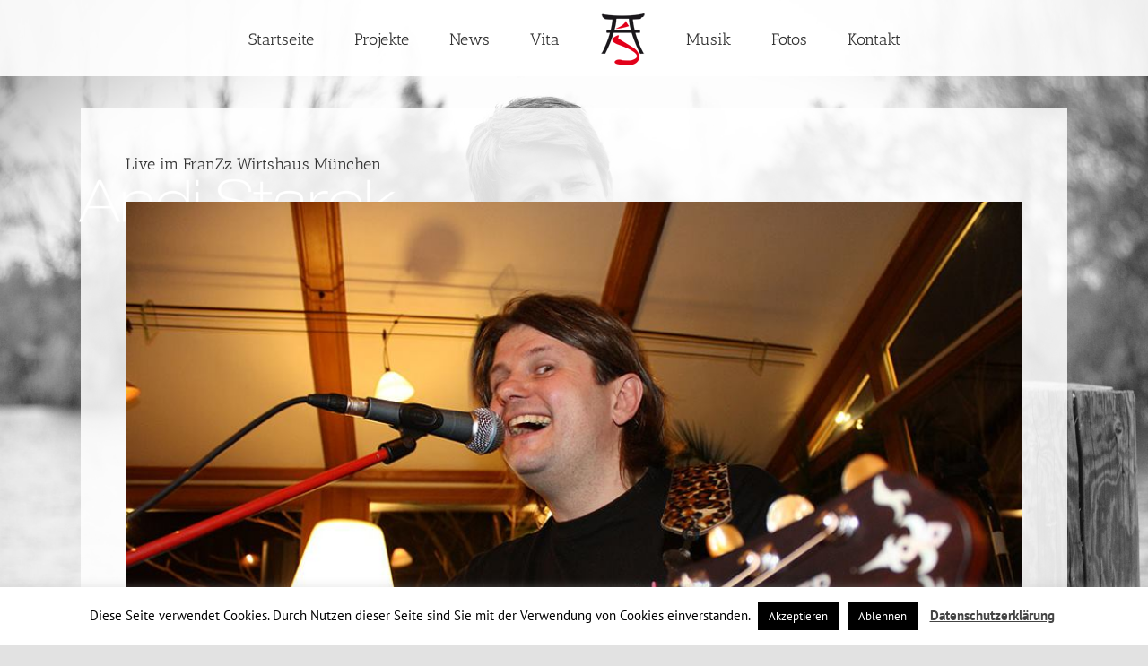

--- FILE ---
content_type: text/html; charset=UTF-8
request_url: https://www.starek.de/2014/04/01/live-im-franzz-wirtshaus-muenchen/
body_size: 13379
content:
<!DOCTYPE html>
<html class="avada-html-layout-wide avada-html-header-position-top avada-header-color-not-opaque" lang="de" prefix="og: http://ogp.me/ns# fb: http://ogp.me/ns/fb#">
<head>
	<meta http-equiv="X-UA-Compatible" content="IE=edge" />
	<meta http-equiv="Content-Type" content="text/html; charset=utf-8"/>
	<meta name="viewport" content="width=device-width, initial-scale=1" />
	<title>Live im FranZz Wirtshaus München &#8211; Starek</title>
<meta name='robots' content='max-image-preview:large' />
	<style>img:is([sizes="auto" i], [sizes^="auto," i]) { contain-intrinsic-size: 3000px 1500px }</style>
	<link rel="alternate" type="application/rss+xml" title="Starek &raquo; Feed" href="https://www.starek.de/feed/" />
<link rel="alternate" type="application/rss+xml" title="Starek &raquo; Kommentar-Feed" href="https://www.starek.de/comments/feed/" />
<link rel="alternate" type="text/calendar" title="Starek &raquo; iCal Feed" href="https://www.starek.de/termine/?ical=1" />
		
		
		
		
		
		<link rel="alternate" type="application/rss+xml" title="Starek &raquo; Live im FranZz Wirtshaus München-Kommentar-Feed" href="https://www.starek.de/2014/04/01/live-im-franzz-wirtshaus-muenchen/feed/" />

		<meta property="og:title" content="Live im FranZz Wirtshaus München"/>
		<meta property="og:type" content="article"/>
		<meta property="og:url" content="https://www.starek.de/2014/04/01/live-im-franzz-wirtshaus-muenchen/"/>
		<meta property="og:site_name" content="Starek"/>
		<meta property="og:description" content=""/>

									<meta property="og:image" content="https://www.starek.de/wp-content/uploads/2019/04/FranZz_060313-14.jpg"/>
							<script type="text/javascript">
/* <![CDATA[ */
window._wpemojiSettings = {"baseUrl":"https:\/\/s.w.org\/images\/core\/emoji\/16.0.1\/72x72\/","ext":".png","svgUrl":"https:\/\/s.w.org\/images\/core\/emoji\/16.0.1\/svg\/","svgExt":".svg","source":{"concatemoji":"https:\/\/www.starek.de\/wp-includes\/js\/wp-emoji-release.min.js?ver=6.8.3"}};
/*! This file is auto-generated */
!function(s,n){var o,i,e;function c(e){try{var t={supportTests:e,timestamp:(new Date).valueOf()};sessionStorage.setItem(o,JSON.stringify(t))}catch(e){}}function p(e,t,n){e.clearRect(0,0,e.canvas.width,e.canvas.height),e.fillText(t,0,0);var t=new Uint32Array(e.getImageData(0,0,e.canvas.width,e.canvas.height).data),a=(e.clearRect(0,0,e.canvas.width,e.canvas.height),e.fillText(n,0,0),new Uint32Array(e.getImageData(0,0,e.canvas.width,e.canvas.height).data));return t.every(function(e,t){return e===a[t]})}function u(e,t){e.clearRect(0,0,e.canvas.width,e.canvas.height),e.fillText(t,0,0);for(var n=e.getImageData(16,16,1,1),a=0;a<n.data.length;a++)if(0!==n.data[a])return!1;return!0}function f(e,t,n,a){switch(t){case"flag":return n(e,"\ud83c\udff3\ufe0f\u200d\u26a7\ufe0f","\ud83c\udff3\ufe0f\u200b\u26a7\ufe0f")?!1:!n(e,"\ud83c\udde8\ud83c\uddf6","\ud83c\udde8\u200b\ud83c\uddf6")&&!n(e,"\ud83c\udff4\udb40\udc67\udb40\udc62\udb40\udc65\udb40\udc6e\udb40\udc67\udb40\udc7f","\ud83c\udff4\u200b\udb40\udc67\u200b\udb40\udc62\u200b\udb40\udc65\u200b\udb40\udc6e\u200b\udb40\udc67\u200b\udb40\udc7f");case"emoji":return!a(e,"\ud83e\udedf")}return!1}function g(e,t,n,a){var r="undefined"!=typeof WorkerGlobalScope&&self instanceof WorkerGlobalScope?new OffscreenCanvas(300,150):s.createElement("canvas"),o=r.getContext("2d",{willReadFrequently:!0}),i=(o.textBaseline="top",o.font="600 32px Arial",{});return e.forEach(function(e){i[e]=t(o,e,n,a)}),i}function t(e){var t=s.createElement("script");t.src=e,t.defer=!0,s.head.appendChild(t)}"undefined"!=typeof Promise&&(o="wpEmojiSettingsSupports",i=["flag","emoji"],n.supports={everything:!0,everythingExceptFlag:!0},e=new Promise(function(e){s.addEventListener("DOMContentLoaded",e,{once:!0})}),new Promise(function(t){var n=function(){try{var e=JSON.parse(sessionStorage.getItem(o));if("object"==typeof e&&"number"==typeof e.timestamp&&(new Date).valueOf()<e.timestamp+604800&&"object"==typeof e.supportTests)return e.supportTests}catch(e){}return null}();if(!n){if("undefined"!=typeof Worker&&"undefined"!=typeof OffscreenCanvas&&"undefined"!=typeof URL&&URL.createObjectURL&&"undefined"!=typeof Blob)try{var e="postMessage("+g.toString()+"("+[JSON.stringify(i),f.toString(),p.toString(),u.toString()].join(",")+"));",a=new Blob([e],{type:"text/javascript"}),r=new Worker(URL.createObjectURL(a),{name:"wpTestEmojiSupports"});return void(r.onmessage=function(e){c(n=e.data),r.terminate(),t(n)})}catch(e){}c(n=g(i,f,p,u))}t(n)}).then(function(e){for(var t in e)n.supports[t]=e[t],n.supports.everything=n.supports.everything&&n.supports[t],"flag"!==t&&(n.supports.everythingExceptFlag=n.supports.everythingExceptFlag&&n.supports[t]);n.supports.everythingExceptFlag=n.supports.everythingExceptFlag&&!n.supports.flag,n.DOMReady=!1,n.readyCallback=function(){n.DOMReady=!0}}).then(function(){return e}).then(function(){var e;n.supports.everything||(n.readyCallback(),(e=n.source||{}).concatemoji?t(e.concatemoji):e.wpemoji&&e.twemoji&&(t(e.twemoji),t(e.wpemoji)))}))}((window,document),window._wpemojiSettings);
/* ]]> */
</script>
<style id='wp-emoji-styles-inline-css' type='text/css'>

	img.wp-smiley, img.emoji {
		display: inline !important;
		border: none !important;
		box-shadow: none !important;
		height: 1em !important;
		width: 1em !important;
		margin: 0 0.07em !important;
		vertical-align: -0.1em !important;
		background: none !important;
		padding: 0 !important;
	}
</style>
<style id='classic-theme-styles-inline-css' type='text/css'>
/*! This file is auto-generated */
.wp-block-button__link{color:#fff;background-color:#32373c;border-radius:9999px;box-shadow:none;text-decoration:none;padding:calc(.667em + 2px) calc(1.333em + 2px);font-size:1.125em}.wp-block-file__button{background:#32373c;color:#fff;text-decoration:none}
</style>
<style id='global-styles-inline-css' type='text/css'>
:root{--wp--preset--aspect-ratio--square: 1;--wp--preset--aspect-ratio--4-3: 4/3;--wp--preset--aspect-ratio--3-4: 3/4;--wp--preset--aspect-ratio--3-2: 3/2;--wp--preset--aspect-ratio--2-3: 2/3;--wp--preset--aspect-ratio--16-9: 16/9;--wp--preset--aspect-ratio--9-16: 9/16;--wp--preset--color--black: #000000;--wp--preset--color--cyan-bluish-gray: #abb8c3;--wp--preset--color--white: #ffffff;--wp--preset--color--pale-pink: #f78da7;--wp--preset--color--vivid-red: #cf2e2e;--wp--preset--color--luminous-vivid-orange: #ff6900;--wp--preset--color--luminous-vivid-amber: #fcb900;--wp--preset--color--light-green-cyan: #7bdcb5;--wp--preset--color--vivid-green-cyan: #00d084;--wp--preset--color--pale-cyan-blue: #8ed1fc;--wp--preset--color--vivid-cyan-blue: #0693e3;--wp--preset--color--vivid-purple: #9b51e0;--wp--preset--gradient--vivid-cyan-blue-to-vivid-purple: linear-gradient(135deg,rgba(6,147,227,1) 0%,rgb(155,81,224) 100%);--wp--preset--gradient--light-green-cyan-to-vivid-green-cyan: linear-gradient(135deg,rgb(122,220,180) 0%,rgb(0,208,130) 100%);--wp--preset--gradient--luminous-vivid-amber-to-luminous-vivid-orange: linear-gradient(135deg,rgba(252,185,0,1) 0%,rgba(255,105,0,1) 100%);--wp--preset--gradient--luminous-vivid-orange-to-vivid-red: linear-gradient(135deg,rgba(255,105,0,1) 0%,rgb(207,46,46) 100%);--wp--preset--gradient--very-light-gray-to-cyan-bluish-gray: linear-gradient(135deg,rgb(238,238,238) 0%,rgb(169,184,195) 100%);--wp--preset--gradient--cool-to-warm-spectrum: linear-gradient(135deg,rgb(74,234,220) 0%,rgb(151,120,209) 20%,rgb(207,42,186) 40%,rgb(238,44,130) 60%,rgb(251,105,98) 80%,rgb(254,248,76) 100%);--wp--preset--gradient--blush-light-purple: linear-gradient(135deg,rgb(255,206,236) 0%,rgb(152,150,240) 100%);--wp--preset--gradient--blush-bordeaux: linear-gradient(135deg,rgb(254,205,165) 0%,rgb(254,45,45) 50%,rgb(107,0,62) 100%);--wp--preset--gradient--luminous-dusk: linear-gradient(135deg,rgb(255,203,112) 0%,rgb(199,81,192) 50%,rgb(65,88,208) 100%);--wp--preset--gradient--pale-ocean: linear-gradient(135deg,rgb(255,245,203) 0%,rgb(182,227,212) 50%,rgb(51,167,181) 100%);--wp--preset--gradient--electric-grass: linear-gradient(135deg,rgb(202,248,128) 0%,rgb(113,206,126) 100%);--wp--preset--gradient--midnight: linear-gradient(135deg,rgb(2,3,129) 0%,rgb(40,116,252) 100%);--wp--preset--font-size--small: 12.75px;--wp--preset--font-size--medium: 20px;--wp--preset--font-size--large: 25.5px;--wp--preset--font-size--x-large: 42px;--wp--preset--font-size--normal: 17px;--wp--preset--font-size--xlarge: 34px;--wp--preset--font-size--huge: 51px;--wp--preset--spacing--20: 0.44rem;--wp--preset--spacing--30: 0.67rem;--wp--preset--spacing--40: 1rem;--wp--preset--spacing--50: 1.5rem;--wp--preset--spacing--60: 2.25rem;--wp--preset--spacing--70: 3.38rem;--wp--preset--spacing--80: 5.06rem;--wp--preset--shadow--natural: 6px 6px 9px rgba(0, 0, 0, 0.2);--wp--preset--shadow--deep: 12px 12px 50px rgba(0, 0, 0, 0.4);--wp--preset--shadow--sharp: 6px 6px 0px rgba(0, 0, 0, 0.2);--wp--preset--shadow--outlined: 6px 6px 0px -3px rgba(255, 255, 255, 1), 6px 6px rgba(0, 0, 0, 1);--wp--preset--shadow--crisp: 6px 6px 0px rgba(0, 0, 0, 1);}:where(.is-layout-flex){gap: 0.5em;}:where(.is-layout-grid){gap: 0.5em;}body .is-layout-flex{display: flex;}.is-layout-flex{flex-wrap: wrap;align-items: center;}.is-layout-flex > :is(*, div){margin: 0;}body .is-layout-grid{display: grid;}.is-layout-grid > :is(*, div){margin: 0;}:where(.wp-block-columns.is-layout-flex){gap: 2em;}:where(.wp-block-columns.is-layout-grid){gap: 2em;}:where(.wp-block-post-template.is-layout-flex){gap: 1.25em;}:where(.wp-block-post-template.is-layout-grid){gap: 1.25em;}.has-black-color{color: var(--wp--preset--color--black) !important;}.has-cyan-bluish-gray-color{color: var(--wp--preset--color--cyan-bluish-gray) !important;}.has-white-color{color: var(--wp--preset--color--white) !important;}.has-pale-pink-color{color: var(--wp--preset--color--pale-pink) !important;}.has-vivid-red-color{color: var(--wp--preset--color--vivid-red) !important;}.has-luminous-vivid-orange-color{color: var(--wp--preset--color--luminous-vivid-orange) !important;}.has-luminous-vivid-amber-color{color: var(--wp--preset--color--luminous-vivid-amber) !important;}.has-light-green-cyan-color{color: var(--wp--preset--color--light-green-cyan) !important;}.has-vivid-green-cyan-color{color: var(--wp--preset--color--vivid-green-cyan) !important;}.has-pale-cyan-blue-color{color: var(--wp--preset--color--pale-cyan-blue) !important;}.has-vivid-cyan-blue-color{color: var(--wp--preset--color--vivid-cyan-blue) !important;}.has-vivid-purple-color{color: var(--wp--preset--color--vivid-purple) !important;}.has-black-background-color{background-color: var(--wp--preset--color--black) !important;}.has-cyan-bluish-gray-background-color{background-color: var(--wp--preset--color--cyan-bluish-gray) !important;}.has-white-background-color{background-color: var(--wp--preset--color--white) !important;}.has-pale-pink-background-color{background-color: var(--wp--preset--color--pale-pink) !important;}.has-vivid-red-background-color{background-color: var(--wp--preset--color--vivid-red) !important;}.has-luminous-vivid-orange-background-color{background-color: var(--wp--preset--color--luminous-vivid-orange) !important;}.has-luminous-vivid-amber-background-color{background-color: var(--wp--preset--color--luminous-vivid-amber) !important;}.has-light-green-cyan-background-color{background-color: var(--wp--preset--color--light-green-cyan) !important;}.has-vivid-green-cyan-background-color{background-color: var(--wp--preset--color--vivid-green-cyan) !important;}.has-pale-cyan-blue-background-color{background-color: var(--wp--preset--color--pale-cyan-blue) !important;}.has-vivid-cyan-blue-background-color{background-color: var(--wp--preset--color--vivid-cyan-blue) !important;}.has-vivid-purple-background-color{background-color: var(--wp--preset--color--vivid-purple) !important;}.has-black-border-color{border-color: var(--wp--preset--color--black) !important;}.has-cyan-bluish-gray-border-color{border-color: var(--wp--preset--color--cyan-bluish-gray) !important;}.has-white-border-color{border-color: var(--wp--preset--color--white) !important;}.has-pale-pink-border-color{border-color: var(--wp--preset--color--pale-pink) !important;}.has-vivid-red-border-color{border-color: var(--wp--preset--color--vivid-red) !important;}.has-luminous-vivid-orange-border-color{border-color: var(--wp--preset--color--luminous-vivid-orange) !important;}.has-luminous-vivid-amber-border-color{border-color: var(--wp--preset--color--luminous-vivid-amber) !important;}.has-light-green-cyan-border-color{border-color: var(--wp--preset--color--light-green-cyan) !important;}.has-vivid-green-cyan-border-color{border-color: var(--wp--preset--color--vivid-green-cyan) !important;}.has-pale-cyan-blue-border-color{border-color: var(--wp--preset--color--pale-cyan-blue) !important;}.has-vivid-cyan-blue-border-color{border-color: var(--wp--preset--color--vivid-cyan-blue) !important;}.has-vivid-purple-border-color{border-color: var(--wp--preset--color--vivid-purple) !important;}.has-vivid-cyan-blue-to-vivid-purple-gradient-background{background: var(--wp--preset--gradient--vivid-cyan-blue-to-vivid-purple) !important;}.has-light-green-cyan-to-vivid-green-cyan-gradient-background{background: var(--wp--preset--gradient--light-green-cyan-to-vivid-green-cyan) !important;}.has-luminous-vivid-amber-to-luminous-vivid-orange-gradient-background{background: var(--wp--preset--gradient--luminous-vivid-amber-to-luminous-vivid-orange) !important;}.has-luminous-vivid-orange-to-vivid-red-gradient-background{background: var(--wp--preset--gradient--luminous-vivid-orange-to-vivid-red) !important;}.has-very-light-gray-to-cyan-bluish-gray-gradient-background{background: var(--wp--preset--gradient--very-light-gray-to-cyan-bluish-gray) !important;}.has-cool-to-warm-spectrum-gradient-background{background: var(--wp--preset--gradient--cool-to-warm-spectrum) !important;}.has-blush-light-purple-gradient-background{background: var(--wp--preset--gradient--blush-light-purple) !important;}.has-blush-bordeaux-gradient-background{background: var(--wp--preset--gradient--blush-bordeaux) !important;}.has-luminous-dusk-gradient-background{background: var(--wp--preset--gradient--luminous-dusk) !important;}.has-pale-ocean-gradient-background{background: var(--wp--preset--gradient--pale-ocean) !important;}.has-electric-grass-gradient-background{background: var(--wp--preset--gradient--electric-grass) !important;}.has-midnight-gradient-background{background: var(--wp--preset--gradient--midnight) !important;}.has-small-font-size{font-size: var(--wp--preset--font-size--small) !important;}.has-medium-font-size{font-size: var(--wp--preset--font-size--medium) !important;}.has-large-font-size{font-size: var(--wp--preset--font-size--large) !important;}.has-x-large-font-size{font-size: var(--wp--preset--font-size--x-large) !important;}
:where(.wp-block-post-template.is-layout-flex){gap: 1.25em;}:where(.wp-block-post-template.is-layout-grid){gap: 1.25em;}
:where(.wp-block-columns.is-layout-flex){gap: 2em;}:where(.wp-block-columns.is-layout-grid){gap: 2em;}
:root :where(.wp-block-pullquote){font-size: 1.5em;line-height: 1.6;}
</style>
<link rel='stylesheet' id='cookie-law-info-css' href='https://www.starek.de/wp-content/plugins/cookie-law-info/legacy/public/css/cookie-law-info-public.css?ver=3.3.3' type='text/css' media='all' />
<link rel='stylesheet' id='cookie-law-info-gdpr-css' href='https://www.starek.de/wp-content/plugins/cookie-law-info/legacy/public/css/cookie-law-info-gdpr.css?ver=3.3.3' type='text/css' media='all' />
<link rel='stylesheet' id='fusion-dynamic-css-css' href='https://www.starek.de/wp-content/uploads/fusion-styles/dfad0eb0c473b8ca9640446577c56d41.min.css?ver=3.4.1' type='text/css' media='all' />
<script type="text/javascript" src="https://www.starek.de/wp-includes/js/jquery/jquery.min.js?ver=3.7.1" id="jquery-core-js"></script>
<script type="text/javascript" src="https://www.starek.de/wp-includes/js/jquery/jquery-migrate.min.js?ver=3.4.1" id="jquery-migrate-js"></script>
<script type="text/javascript" id="cookie-law-info-js-extra">
/* <![CDATA[ */
var Cli_Data = {"nn_cookie_ids":[],"cookielist":[],"non_necessary_cookies":[],"ccpaEnabled":"","ccpaRegionBased":"","ccpaBarEnabled":"","strictlyEnabled":["necessary","obligatoire"],"ccpaType":"gdpr","js_blocking":"","custom_integration":"","triggerDomRefresh":"","secure_cookies":""};
var cli_cookiebar_settings = {"animate_speed_hide":"500","animate_speed_show":"500","background":"#FFF","border":"#b1a6a6c2","border_on":"","button_1_button_colour":"#000","button_1_button_hover":"#000000","button_1_link_colour":"#fff","button_1_as_button":"1","button_1_new_win":"","button_2_button_colour":"#333","button_2_button_hover":"#292929","button_2_link_colour":"#444","button_2_as_button":"","button_2_hidebar":"","button_3_button_colour":"#000","button_3_button_hover":"#000000","button_3_link_colour":"#fff","button_3_as_button":"1","button_3_new_win":"","button_4_button_colour":"#000","button_4_button_hover":"#000000","button_4_link_colour":"#fff","button_4_as_button":"1","button_7_button_colour":"#61a229","button_7_button_hover":"#4e8221","button_7_link_colour":"#fff","button_7_as_button":"1","button_7_new_win":"","font_family":"inherit","header_fix":"1","notify_animate_hide":"1","notify_animate_show":"","notify_div_id":"#cookie-law-info-bar","notify_position_horizontal":"right","notify_position_vertical":"bottom","scroll_close":"","scroll_close_reload":"","accept_close_reload":"","reject_close_reload":"","showagain_tab":"1","showagain_background":"#fff","showagain_border":"#000","showagain_div_id":"#cookie-law-info-again","showagain_x_position":"100px","text":"#000","show_once_yn":"","show_once":"10000","logging_on":"","as_popup":"","popup_overlay":"1","bar_heading_text":"","cookie_bar_as":"banner","popup_showagain_position":"bottom-right","widget_position":"left"};
var log_object = {"ajax_url":"https:\/\/www.starek.de\/wp-admin\/admin-ajax.php"};
/* ]]> */
</script>
<script type="text/javascript" src="https://www.starek.de/wp-content/plugins/cookie-law-info/legacy/public/js/cookie-law-info-public.js?ver=3.3.3" id="cookie-law-info-js"></script>
<link rel="https://api.w.org/" href="https://www.starek.de/wp-json/" /><link rel="alternate" title="JSON" type="application/json" href="https://www.starek.de/wp-json/wp/v2/posts/505" /><link rel="EditURI" type="application/rsd+xml" title="RSD" href="https://www.starek.de/xmlrpc.php?rsd" />
<meta name="generator" content="WordPress 6.8.3" />
<link rel="canonical" href="https://www.starek.de/2014/04/01/live-im-franzz-wirtshaus-muenchen/" />
<link rel='shortlink' href='https://www.starek.de/?p=505' />
<link rel="alternate" title="oEmbed (JSON)" type="application/json+oembed" href="https://www.starek.de/wp-json/oembed/1.0/embed?url=https%3A%2F%2Fwww.starek.de%2F2014%2F04%2F01%2Flive-im-franzz-wirtshaus-muenchen%2F" />
<link rel="alternate" title="oEmbed (XML)" type="text/xml+oembed" href="https://www.starek.de/wp-json/oembed/1.0/embed?url=https%3A%2F%2Fwww.starek.de%2F2014%2F04%2F01%2Flive-im-franzz-wirtshaus-muenchen%2F&#038;format=xml" />
<meta name="tec-api-version" content="v1"><meta name="tec-api-origin" content="https://www.starek.de"><link rel="alternate" href="https://www.starek.de/wp-json/tribe/events/v1/" /><!-- Analytics by WP Statistics - https://wp-statistics.com -->
<style type="text/css" id="css-fb-visibility">@media screen and (max-width: 640px){.fusion-no-small-visibility{display:none !important;}body:not(.fusion-builder-ui-wireframe) .sm-text-align-center{text-align:center !important;}body:not(.fusion-builder-ui-wireframe) .sm-text-align-left{text-align:left !important;}body:not(.fusion-builder-ui-wireframe) .sm-text-align-right{text-align:right !important;}body:not(.fusion-builder-ui-wireframe) .sm-flex-align-center{justify-content:center !important;}body:not(.fusion-builder-ui-wireframe) .sm-flex-align-flex-start{justify-content:flex-start !important;}body:not(.fusion-builder-ui-wireframe) .sm-flex-align-flex-end{justify-content:flex-end !important;}body:not(.fusion-builder-ui-wireframe) .sm-mx-auto{margin-left:auto !important;margin-right:auto !important;}body:not(.fusion-builder-ui-wireframe) .sm-ml-auto{margin-left:auto !important;}body:not(.fusion-builder-ui-wireframe) .sm-mr-auto{margin-right:auto !important;}body:not(.fusion-builder-ui-wireframe) .fusion-absolute-position-small{position:absolute;top:auto;width:100%;}}@media screen and (min-width: 641px) and (max-width: 1024px){.fusion-no-medium-visibility{display:none !important;}body:not(.fusion-builder-ui-wireframe) .md-text-align-center{text-align:center !important;}body:not(.fusion-builder-ui-wireframe) .md-text-align-left{text-align:left !important;}body:not(.fusion-builder-ui-wireframe) .md-text-align-right{text-align:right !important;}body:not(.fusion-builder-ui-wireframe) .md-flex-align-center{justify-content:center !important;}body:not(.fusion-builder-ui-wireframe) .md-flex-align-flex-start{justify-content:flex-start !important;}body:not(.fusion-builder-ui-wireframe) .md-flex-align-flex-end{justify-content:flex-end !important;}body:not(.fusion-builder-ui-wireframe) .md-mx-auto{margin-left:auto !important;margin-right:auto !important;}body:not(.fusion-builder-ui-wireframe) .md-ml-auto{margin-left:auto !important;}body:not(.fusion-builder-ui-wireframe) .md-mr-auto{margin-right:auto !important;}body:not(.fusion-builder-ui-wireframe) .fusion-absolute-position-medium{position:absolute;top:auto;width:100%;}}@media screen and (min-width: 1025px){.fusion-no-large-visibility{display:none !important;}body:not(.fusion-builder-ui-wireframe) .lg-text-align-center{text-align:center !important;}body:not(.fusion-builder-ui-wireframe) .lg-text-align-left{text-align:left !important;}body:not(.fusion-builder-ui-wireframe) .lg-text-align-right{text-align:right !important;}body:not(.fusion-builder-ui-wireframe) .lg-flex-align-center{justify-content:center !important;}body:not(.fusion-builder-ui-wireframe) .lg-flex-align-flex-start{justify-content:flex-start !important;}body:not(.fusion-builder-ui-wireframe) .lg-flex-align-flex-end{justify-content:flex-end !important;}body:not(.fusion-builder-ui-wireframe) .lg-mx-auto{margin-left:auto !important;margin-right:auto !important;}body:not(.fusion-builder-ui-wireframe) .lg-ml-auto{margin-left:auto !important;}body:not(.fusion-builder-ui-wireframe) .lg-mr-auto{margin-right:auto !important;}body:not(.fusion-builder-ui-wireframe) .fusion-absolute-position-large{position:absolute;top:auto;width:100%;}}</style><style type="text/css">.recentcomments a{display:inline !important;padding:0 !important;margin:0 !important;}</style>		<style type="text/css" id="wp-custom-css">
			@media (max-width:640px){
body {
background-image: url("https://www.starek.de/wp-content/uploads/2019/01/Background-Andi-Starek-2019.jpg");
background-position: center top;
background-size: 1000px auto !important;
background-repeat: no-repeat;
background-attachment: fixed; }
}



body {
background-image: url("https://www.starek.de/wp-content/uploads/2019/01/Background-Andi-Starek-2019.jpg");
background-position: center top;
background-size: cover;
background-repeat: no-repeat;
background-attachment: fixed; }		</style>
				<script type="text/javascript">
			var doc = document.documentElement;
			doc.setAttribute( 'data-useragent', navigator.userAgent );
		</script>
		
	</head>

<body class="wp-singular post-template-default single single-post postid-505 single-format-standard wp-theme-Avada tribe-no-js fusion-image-hovers fusion-pagination-sizing fusion-button_type-flat fusion-button_span-no fusion-button_gradient-linear avada-image-rollover-circle-no avada-image-rollover-no fusion-body ltr fusion-sticky-header no-tablet-sticky-header no-mobile-sticky-header no-mobile-slidingbar no-mobile-totop avada-has-rev-slider-styles fusion-disable-outline fusion-sub-menu-fade mobile-logo-pos-left layout-wide-mode avada-has-boxed-modal-shadow-none layout-scroll-offset-full avada-has-zero-margin-offset-top fusion-top-header menu-text-align-center mobile-menu-design-classic fusion-show-pagination-text fusion-header-layout-v7 avada-responsive avada-footer-fx-none avada-menu-highlight-style-bar fusion-search-form-classic fusion-main-menu-search-overlay fusion-avatar-square avada-dropdown-styles avada-blog-layout-masonry avada-blog-archive-layout-masonry avada-ec-not-100-width avada-ec-meta-layout-sidebar avada-header-shadow-no avada-menu-icon-position-left avada-has-megamenu-shadow avada-has-mainmenu-dropdown-divider avada-has-header-100-width avada-has-mobile-menu-search avada-has-breadcrumb-mobile-hidden avada-has-titlebar-hide avada-content-bg-not-opaque avada-has-pagination-padding avada-flyout-menu-direction-fade avada-ec-views-v2" >
		<a class="skip-link screen-reader-text" href="#content">Skip to content</a>

	<div id="boxed-wrapper">
		<div class="fusion-sides-frame"></div>
		<div id="wrapper" class="fusion-wrapper">
			<div id="home" style="position:relative;top:-1px;"></div>
			
				
			<header class="fusion-header-wrapper">
				<div class="fusion-header-v7 fusion-logo-alignment fusion-logo-left fusion-sticky-menu- fusion-sticky-logo- fusion-mobile-logo-  fusion-mobile-menu-design-classic">
					<div class="fusion-header-sticky-height"></div>
<div class="fusion-header" >
	<div class="fusion-row fusion-middle-logo-menu">
				<nav class="fusion-main-menu fusion-main-menu-sticky" aria-label="Main Menu"><div class="fusion-overlay-search">		<form role="search" class="searchform fusion-search-form  fusion-search-form-classic" method="get" action="https://www.starek.de/">
			<div class="fusion-search-form-content">

				
				<div class="fusion-search-field search-field">
					<label><span class="screen-reader-text">Search for:</span>
													<input type="search" value="" name="s" class="s" placeholder="Search..." required aria-required="true" aria-label="Search..."/>
											</label>
				</div>
				<div class="fusion-search-button search-button">
					<input type="submit" class="fusion-search-submit searchsubmit" aria-label="Search" value="&#xf002;" />
									</div>

				
			</div>


			
		</form>
		<div class="fusion-search-spacer"></div><a href="#" role="button" aria-label="Close Search" class="fusion-close-search"></a></div><ul id="menu-hauptmenue" class="fusion-menu fusion-middle-logo-ul"><li  id="menu-item-13"  class="menu-item menu-item-type-custom menu-item-object-custom menu-item-home menu-item-13"  data-item-id="13"><a  href="https://www.starek.de/" class="fusion-top-level-link fusion-bar-highlight"><span class="menu-text">Startseite</span></a></li><li  id="menu-item-37"  class="menu-item menu-item-type-post_type menu-item-object-page menu-item-37"  data-item-id="37"><a  href="https://www.starek.de/projekte/" class="fusion-top-level-link fusion-bar-highlight"><span class="menu-text">Projekte</span></a></li><li  id="menu-item-38"  class="menu-item menu-item-type-post_type menu-item-object-page current_page_parent menu-item-38"  data-item-id="38"><a  href="https://www.starek.de/news/" class="fusion-top-level-link fusion-bar-highlight"><span class="menu-text">News</span></a></li><li  id="menu-item-39"  class="menu-item menu-item-type-post_type menu-item-object-page menu-item-39"  data-item-id="39"><a  href="https://www.starek.de/ueber-mich/" class="fusion-top-level-link fusion-bar-highlight"><span class="menu-text">Vita</span></a></li>	<li class="fusion-middle-logo-menu-logo fusion-logo" data-margin-top="11px" data-margin-bottom="11px" data-margin-left="0px" data-margin-right="0px">
			<a class="fusion-logo-link"  href="https://www.starek.de/" >

						<!-- standard logo -->
			<img src="https://www.starek.de/wp-content/uploads/2018/12/Andi-Starek-Logo-60.png" srcset="https://www.starek.de/wp-content/uploads/2018/12/Andi-Starek-Logo-60.png 1x" width="51" height="60" alt="Starek Logo" data-retina_logo_url="" class="fusion-standard-logo" />

			
					</a>
		</li><li  id="menu-item-50"  class="menu-item menu-item-type-post_type menu-item-object-page menu-item-50"  data-item-id="50"><a  href="https://www.starek.de/musik/" class="fusion-top-level-link fusion-bar-highlight"><span class="menu-text">Musik</span></a></li><li  id="menu-item-51"  class="menu-item menu-item-type-post_type menu-item-object-page menu-item-51"  data-item-id="51"><a  href="https://www.starek.de/fotos/" class="fusion-top-level-link fusion-bar-highlight"><span class="menu-text">Fotos</span></a></li><li  id="menu-item-54"  class="menu-item menu-item-type-post_type menu-item-object-page menu-item-54"  data-item-id="54"><a  href="https://www.starek.de/kontakt/" class="fusion-top-level-link fusion-bar-highlight"><span class="menu-text">Kontakt</span></a></li></ul></nav>
<nav class="fusion-mobile-nav-holder fusion-mobile-menu-text-align-left" aria-label="Main Menu Mobile"></nav>

		
<div class="fusion-clearfix"></div>
<div class="fusion-mobile-menu-search">
			<form role="search" class="searchform fusion-search-form  fusion-search-form-classic" method="get" action="https://www.starek.de/">
			<div class="fusion-search-form-content">

				
				<div class="fusion-search-field search-field">
					<label><span class="screen-reader-text">Search for:</span>
													<input type="search" value="" name="s" class="s" placeholder="Search..." required aria-required="true" aria-label="Search..."/>
											</label>
				</div>
				<div class="fusion-search-button search-button">
					<input type="submit" class="fusion-search-submit searchsubmit" aria-label="Search" value="&#xf002;" />
									</div>

				
			</div>


			
		</form>
		</div>
			</div>
</div>
				</div>
				<div class="fusion-clearfix"></div>
			</header>
							
						<div id="sliders-container" class="fusion-slider-visibility">
					</div>
				
				
			
			
						<main id="main" class="clearfix ">
				<div class="fusion-row" style="">

<section id="content" style="width: 100%;">
	
					<article id="post-505" class="post post-505 type-post status-publish format-standard has-post-thumbnail hentry category-allgemein">
																		<h1 class="entry-title fusion-post-title">Live im FranZz Wirtshaus München</h1>							
														<div class="fusion-flexslider flexslider fusion-flexslider-loading post-slideshow fusion-post-slideshow">
				<ul class="slides">
																<li>
																																<a href="https://www.starek.de/wp-content/uploads/2019/04/FranZz_060313-14.jpg" data-rel="iLightbox[gallery505]" title="" data-title="FranZz_060313-14" data-caption="" aria-label="FranZz_060313-14">
										<span class="screen-reader-text">View Larger Image</span>
										<img width="960" height="639" src="https://www.starek.de/wp-content/uploads/2019/04/FranZz_060313-14.jpg" class="attachment-full size-full wp-post-image" alt="" decoding="async" fetchpriority="high" srcset="https://www.starek.de/wp-content/uploads/2019/04/FranZz_060313-14-200x133.jpg 200w, https://www.starek.de/wp-content/uploads/2019/04/FranZz_060313-14-400x266.jpg 400w, https://www.starek.de/wp-content/uploads/2019/04/FranZz_060313-14-600x399.jpg 600w, https://www.starek.de/wp-content/uploads/2019/04/FranZz_060313-14-800x533.jpg 800w, https://www.starek.de/wp-content/uploads/2019/04/FranZz_060313-14.jpg 960w" sizes="(max-width: 800px) 100vw, 960px" />									</a>
																					</li>

																			</ul>
			</div>
						
						<div class="post-content">
				
		<style type="text/css">
			#gallery-1 {
				margin: auto;
			}
			#gallery-1 .gallery-item {
				float: left;
				margin-top: 10px;
				text-align: center;
				width: 25%;
			}
			#gallery-1 img {
				border: 2px solid #cfcfcf;
			}
			#gallery-1 .gallery-caption {
				margin-left: 0;
			}
			/* see gallery_shortcode() in wp-includes/media.php */
		</style>
		<div id='gallery-1' class='gallery galleryid-505 gallery-columns-4 gallery-size-medium'><dl class='gallery-item'>
			<dt class='gallery-icon landscape'>
				<a data-rel="iLightbox[postimages]" data-title="FranZz_060313-3" data-caption="" href='https://www.starek.de/wp-content/uploads/2019/04/FranZz_060313-3.jpg'><img decoding="async" width="300" height="200" src="https://www.starek.de/wp-content/uploads/2019/04/FranZz_060313-3-300x200.jpg" class="attachment-medium size-medium" alt="" srcset="https://www.starek.de/wp-content/uploads/2019/04/FranZz_060313-3-200x133.jpg 200w, https://www.starek.de/wp-content/uploads/2019/04/FranZz_060313-3-300x200.jpg 300w, https://www.starek.de/wp-content/uploads/2019/04/FranZz_060313-3-400x266.jpg 400w, https://www.starek.de/wp-content/uploads/2019/04/FranZz_060313-3-500x333.jpg 500w, https://www.starek.de/wp-content/uploads/2019/04/FranZz_060313-3-600x399.jpg 600w, https://www.starek.de/wp-content/uploads/2019/04/FranZz_060313-3-700x466.jpg 700w, https://www.starek.de/wp-content/uploads/2019/04/FranZz_060313-3-768x511.jpg 768w, https://www.starek.de/wp-content/uploads/2019/04/FranZz_060313-3-800x533.jpg 800w, https://www.starek.de/wp-content/uploads/2019/04/FranZz_060313-3.jpg 960w" sizes="(max-width: 300px) 100vw, 300px" /></a>
			</dt></dl><dl class='gallery-item'>
			<dt class='gallery-icon landscape'>
				<a data-rel="iLightbox[postimages]" data-title="FranZz_060313-2" data-caption="" href='https://www.starek.de/wp-content/uploads/2019/04/FranZz_060313-2.jpg'><img decoding="async" width="300" height="200" src="https://www.starek.de/wp-content/uploads/2019/04/FranZz_060313-2-300x200.jpg" class="attachment-medium size-medium" alt="" srcset="https://www.starek.de/wp-content/uploads/2019/04/FranZz_060313-2-200x133.jpg 200w, https://www.starek.de/wp-content/uploads/2019/04/FranZz_060313-2-300x200.jpg 300w, https://www.starek.de/wp-content/uploads/2019/04/FranZz_060313-2-400x266.jpg 400w, https://www.starek.de/wp-content/uploads/2019/04/FranZz_060313-2-500x333.jpg 500w, https://www.starek.de/wp-content/uploads/2019/04/FranZz_060313-2-600x399.jpg 600w, https://www.starek.de/wp-content/uploads/2019/04/FranZz_060313-2-700x466.jpg 700w, https://www.starek.de/wp-content/uploads/2019/04/FranZz_060313-2-768x511.jpg 768w, https://www.starek.de/wp-content/uploads/2019/04/FranZz_060313-2-800x533.jpg 800w, https://www.starek.de/wp-content/uploads/2019/04/FranZz_060313-2.jpg 960w" sizes="(max-width: 300px) 100vw, 300px" /></a>
			</dt></dl><dl class='gallery-item'>
			<dt class='gallery-icon landscape'>
				<a data-rel="iLightbox[postimages]" data-title="FranZz_060313-1" data-caption="" href='https://www.starek.de/wp-content/uploads/2019/04/FranZz_060313-1.jpg'><img decoding="async" width="300" height="200" src="https://www.starek.de/wp-content/uploads/2019/04/FranZz_060313-1-300x200.jpg" class="attachment-medium size-medium" alt="" srcset="https://www.starek.de/wp-content/uploads/2019/04/FranZz_060313-1-200x133.jpg 200w, https://www.starek.de/wp-content/uploads/2019/04/FranZz_060313-1-300x200.jpg 300w, https://www.starek.de/wp-content/uploads/2019/04/FranZz_060313-1-400x266.jpg 400w, https://www.starek.de/wp-content/uploads/2019/04/FranZz_060313-1-500x333.jpg 500w, https://www.starek.de/wp-content/uploads/2019/04/FranZz_060313-1-600x399.jpg 600w, https://www.starek.de/wp-content/uploads/2019/04/FranZz_060313-1-700x466.jpg 700w, https://www.starek.de/wp-content/uploads/2019/04/FranZz_060313-1-768x511.jpg 768w, https://www.starek.de/wp-content/uploads/2019/04/FranZz_060313-1-800x533.jpg 800w, https://www.starek.de/wp-content/uploads/2019/04/FranZz_060313-1.jpg 960w" sizes="(max-width: 300px) 100vw, 300px" /></a>
			</dt></dl><dl class='gallery-item'>
			<dt class='gallery-icon landscape'>
				<a data-rel="iLightbox[postimages]" data-title="FranZz_060313-24" data-caption="" href='https://www.starek.de/wp-content/uploads/2019/04/FranZz_060313-24.jpg'><img decoding="async" width="300" height="200" src="https://www.starek.de/wp-content/uploads/2019/04/FranZz_060313-24-300x200.jpg" class="attachment-medium size-medium" alt="" srcset="https://www.starek.de/wp-content/uploads/2019/04/FranZz_060313-24-200x133.jpg 200w, https://www.starek.de/wp-content/uploads/2019/04/FranZz_060313-24-300x200.jpg 300w, https://www.starek.de/wp-content/uploads/2019/04/FranZz_060313-24-400x266.jpg 400w, https://www.starek.de/wp-content/uploads/2019/04/FranZz_060313-24-500x333.jpg 500w, https://www.starek.de/wp-content/uploads/2019/04/FranZz_060313-24-600x399.jpg 600w, https://www.starek.de/wp-content/uploads/2019/04/FranZz_060313-24-700x466.jpg 700w, https://www.starek.de/wp-content/uploads/2019/04/FranZz_060313-24-768x511.jpg 768w, https://www.starek.de/wp-content/uploads/2019/04/FranZz_060313-24-800x533.jpg 800w, https://www.starek.de/wp-content/uploads/2019/04/FranZz_060313-24.jpg 960w" sizes="(max-width: 300px) 100vw, 300px" /></a>
			</dt></dl><br style="clear: both" /><dl class='gallery-item'>
			<dt class='gallery-icon landscape'>
				<a data-rel="iLightbox[postimages]" data-title="FranZz_060313-23" data-caption="" href='https://www.starek.de/wp-content/uploads/2019/04/FranZz_060313-23.jpg'><img decoding="async" width="300" height="200" src="https://www.starek.de/wp-content/uploads/2019/04/FranZz_060313-23-300x200.jpg" class="attachment-medium size-medium" alt="" srcset="https://www.starek.de/wp-content/uploads/2019/04/FranZz_060313-23-200x133.jpg 200w, https://www.starek.de/wp-content/uploads/2019/04/FranZz_060313-23-300x200.jpg 300w, https://www.starek.de/wp-content/uploads/2019/04/FranZz_060313-23-400x266.jpg 400w, https://www.starek.de/wp-content/uploads/2019/04/FranZz_060313-23-500x333.jpg 500w, https://www.starek.de/wp-content/uploads/2019/04/FranZz_060313-23-600x399.jpg 600w, https://www.starek.de/wp-content/uploads/2019/04/FranZz_060313-23-700x466.jpg 700w, https://www.starek.de/wp-content/uploads/2019/04/FranZz_060313-23-768x511.jpg 768w, https://www.starek.de/wp-content/uploads/2019/04/FranZz_060313-23-800x533.jpg 800w, https://www.starek.de/wp-content/uploads/2019/04/FranZz_060313-23.jpg 960w" sizes="(max-width: 300px) 100vw, 300px" /></a>
			</dt></dl><dl class='gallery-item'>
			<dt class='gallery-icon landscape'>
				<a data-rel="iLightbox[postimages]" data-title="FranZz_060313-22" data-caption="" href='https://www.starek.de/wp-content/uploads/2019/04/FranZz_060313-22.jpg'><img decoding="async" width="300" height="200" src="https://www.starek.de/wp-content/uploads/2019/04/FranZz_060313-22-300x200.jpg" class="attachment-medium size-medium" alt="" srcset="https://www.starek.de/wp-content/uploads/2019/04/FranZz_060313-22-200x133.jpg 200w, https://www.starek.de/wp-content/uploads/2019/04/FranZz_060313-22-300x200.jpg 300w, https://www.starek.de/wp-content/uploads/2019/04/FranZz_060313-22-400x266.jpg 400w, https://www.starek.de/wp-content/uploads/2019/04/FranZz_060313-22-500x333.jpg 500w, https://www.starek.de/wp-content/uploads/2019/04/FranZz_060313-22-600x399.jpg 600w, https://www.starek.de/wp-content/uploads/2019/04/FranZz_060313-22-700x466.jpg 700w, https://www.starek.de/wp-content/uploads/2019/04/FranZz_060313-22-768x511.jpg 768w, https://www.starek.de/wp-content/uploads/2019/04/FranZz_060313-22-800x533.jpg 800w, https://www.starek.de/wp-content/uploads/2019/04/FranZz_060313-22.jpg 960w" sizes="(max-width: 300px) 100vw, 300px" /></a>
			</dt></dl><dl class='gallery-item'>
			<dt class='gallery-icon landscape'>
				<a data-rel="iLightbox[postimages]" data-title="FranZz_060313-21" data-caption="" href='https://www.starek.de/wp-content/uploads/2019/04/FranZz_060313-21.jpg'><img decoding="async" width="300" height="200" src="https://www.starek.de/wp-content/uploads/2019/04/FranZz_060313-21-300x200.jpg" class="attachment-medium size-medium" alt="" srcset="https://www.starek.de/wp-content/uploads/2019/04/FranZz_060313-21-200x133.jpg 200w, https://www.starek.de/wp-content/uploads/2019/04/FranZz_060313-21-300x200.jpg 300w, https://www.starek.de/wp-content/uploads/2019/04/FranZz_060313-21-400x266.jpg 400w, https://www.starek.de/wp-content/uploads/2019/04/FranZz_060313-21-500x333.jpg 500w, https://www.starek.de/wp-content/uploads/2019/04/FranZz_060313-21-600x399.jpg 600w, https://www.starek.de/wp-content/uploads/2019/04/FranZz_060313-21-700x466.jpg 700w, https://www.starek.de/wp-content/uploads/2019/04/FranZz_060313-21-768x511.jpg 768w, https://www.starek.de/wp-content/uploads/2019/04/FranZz_060313-21-800x533.jpg 800w, https://www.starek.de/wp-content/uploads/2019/04/FranZz_060313-21.jpg 960w" sizes="(max-width: 300px) 100vw, 300px" /></a>
			</dt></dl><dl class='gallery-item'>
			<dt class='gallery-icon landscape'>
				<a data-rel="iLightbox[postimages]" data-title="FranZz_060313-20" data-caption="" href='https://www.starek.de/wp-content/uploads/2019/04/FranZz_060313-20.jpg'><img decoding="async" width="300" height="200" src="https://www.starek.de/wp-content/uploads/2019/04/FranZz_060313-20-300x200.jpg" class="attachment-medium size-medium" alt="" srcset="https://www.starek.de/wp-content/uploads/2019/04/FranZz_060313-20-200x133.jpg 200w, https://www.starek.de/wp-content/uploads/2019/04/FranZz_060313-20-300x200.jpg 300w, https://www.starek.de/wp-content/uploads/2019/04/FranZz_060313-20-400x266.jpg 400w, https://www.starek.de/wp-content/uploads/2019/04/FranZz_060313-20-500x333.jpg 500w, https://www.starek.de/wp-content/uploads/2019/04/FranZz_060313-20-600x399.jpg 600w, https://www.starek.de/wp-content/uploads/2019/04/FranZz_060313-20-700x466.jpg 700w, https://www.starek.de/wp-content/uploads/2019/04/FranZz_060313-20-768x511.jpg 768w, https://www.starek.de/wp-content/uploads/2019/04/FranZz_060313-20-800x533.jpg 800w, https://www.starek.de/wp-content/uploads/2019/04/FranZz_060313-20.jpg 960w" sizes="(max-width: 300px) 100vw, 300px" /></a>
			</dt></dl><br style="clear: both" /><dl class='gallery-item'>
			<dt class='gallery-icon landscape'>
				<a data-rel="iLightbox[postimages]" data-title="FranZz_060313-19" data-caption="" href='https://www.starek.de/wp-content/uploads/2019/04/FranZz_060313-19.jpg'><img decoding="async" width="300" height="200" src="https://www.starek.de/wp-content/uploads/2019/04/FranZz_060313-19-300x200.jpg" class="attachment-medium size-medium" alt="" srcset="https://www.starek.de/wp-content/uploads/2019/04/FranZz_060313-19-200x133.jpg 200w, https://www.starek.de/wp-content/uploads/2019/04/FranZz_060313-19-300x200.jpg 300w, https://www.starek.de/wp-content/uploads/2019/04/FranZz_060313-19-400x266.jpg 400w, https://www.starek.de/wp-content/uploads/2019/04/FranZz_060313-19-500x333.jpg 500w, https://www.starek.de/wp-content/uploads/2019/04/FranZz_060313-19-600x399.jpg 600w, https://www.starek.de/wp-content/uploads/2019/04/FranZz_060313-19-700x466.jpg 700w, https://www.starek.de/wp-content/uploads/2019/04/FranZz_060313-19-768x511.jpg 768w, https://www.starek.de/wp-content/uploads/2019/04/FranZz_060313-19-800x533.jpg 800w, https://www.starek.de/wp-content/uploads/2019/04/FranZz_060313-19.jpg 960w" sizes="(max-width: 300px) 100vw, 300px" /></a>
			</dt></dl><dl class='gallery-item'>
			<dt class='gallery-icon landscape'>
				<a data-rel="iLightbox[postimages]" data-title="FranZz_060313-18" data-caption="" href='https://www.starek.de/wp-content/uploads/2019/04/FranZz_060313-18.jpg'><img decoding="async" width="300" height="200" src="https://www.starek.de/wp-content/uploads/2019/04/FranZz_060313-18-300x200.jpg" class="attachment-medium size-medium" alt="" srcset="https://www.starek.de/wp-content/uploads/2019/04/FranZz_060313-18-200x133.jpg 200w, https://www.starek.de/wp-content/uploads/2019/04/FranZz_060313-18-300x200.jpg 300w, https://www.starek.de/wp-content/uploads/2019/04/FranZz_060313-18-400x266.jpg 400w, https://www.starek.de/wp-content/uploads/2019/04/FranZz_060313-18-500x333.jpg 500w, https://www.starek.de/wp-content/uploads/2019/04/FranZz_060313-18-600x399.jpg 600w, https://www.starek.de/wp-content/uploads/2019/04/FranZz_060313-18-700x466.jpg 700w, https://www.starek.de/wp-content/uploads/2019/04/FranZz_060313-18-768x511.jpg 768w, https://www.starek.de/wp-content/uploads/2019/04/FranZz_060313-18-800x533.jpg 800w, https://www.starek.de/wp-content/uploads/2019/04/FranZz_060313-18.jpg 960w" sizes="(max-width: 300px) 100vw, 300px" /></a>
			</dt></dl><dl class='gallery-item'>
			<dt class='gallery-icon landscape'>
				<a data-rel="iLightbox[postimages]" data-title="FranZz_060313-17" data-caption="" href='https://www.starek.de/wp-content/uploads/2019/04/FranZz_060313-17.jpg'><img decoding="async" width="300" height="200" src="https://www.starek.de/wp-content/uploads/2019/04/FranZz_060313-17-300x200.jpg" class="attachment-medium size-medium" alt="" srcset="https://www.starek.de/wp-content/uploads/2019/04/FranZz_060313-17-200x133.jpg 200w, https://www.starek.de/wp-content/uploads/2019/04/FranZz_060313-17-300x200.jpg 300w, https://www.starek.de/wp-content/uploads/2019/04/FranZz_060313-17-400x266.jpg 400w, https://www.starek.de/wp-content/uploads/2019/04/FranZz_060313-17-500x333.jpg 500w, https://www.starek.de/wp-content/uploads/2019/04/FranZz_060313-17-600x399.jpg 600w, https://www.starek.de/wp-content/uploads/2019/04/FranZz_060313-17-700x466.jpg 700w, https://www.starek.de/wp-content/uploads/2019/04/FranZz_060313-17-768x511.jpg 768w, https://www.starek.de/wp-content/uploads/2019/04/FranZz_060313-17-800x533.jpg 800w, https://www.starek.de/wp-content/uploads/2019/04/FranZz_060313-17.jpg 960w" sizes="(max-width: 300px) 100vw, 300px" /></a>
			</dt></dl><dl class='gallery-item'>
			<dt class='gallery-icon landscape'>
				<a data-rel="iLightbox[postimages]" data-title="FranZz_060313-16" data-caption="" href='https://www.starek.de/wp-content/uploads/2019/04/FranZz_060313-16.jpg'><img decoding="async" width="300" height="200" src="https://www.starek.de/wp-content/uploads/2019/04/FranZz_060313-16-300x200.jpg" class="attachment-medium size-medium" alt="" srcset="https://www.starek.de/wp-content/uploads/2019/04/FranZz_060313-16-200x133.jpg 200w, https://www.starek.de/wp-content/uploads/2019/04/FranZz_060313-16-300x200.jpg 300w, https://www.starek.de/wp-content/uploads/2019/04/FranZz_060313-16-400x266.jpg 400w, https://www.starek.de/wp-content/uploads/2019/04/FranZz_060313-16-500x333.jpg 500w, https://www.starek.de/wp-content/uploads/2019/04/FranZz_060313-16-600x399.jpg 600w, https://www.starek.de/wp-content/uploads/2019/04/FranZz_060313-16-700x466.jpg 700w, https://www.starek.de/wp-content/uploads/2019/04/FranZz_060313-16-768x511.jpg 768w, https://www.starek.de/wp-content/uploads/2019/04/FranZz_060313-16-800x533.jpg 800w, https://www.starek.de/wp-content/uploads/2019/04/FranZz_060313-16.jpg 960w" sizes="(max-width: 300px) 100vw, 300px" /></a>
			</dt></dl><br style="clear: both" /><dl class='gallery-item'>
			<dt class='gallery-icon landscape'>
				<a data-rel="iLightbox[postimages]" data-title="FranZz_060313-15" data-caption="" href='https://www.starek.de/wp-content/uploads/2019/04/FranZz_060313-15.jpg'><img decoding="async" width="300" height="200" src="https://www.starek.de/wp-content/uploads/2019/04/FranZz_060313-15-300x200.jpg" class="attachment-medium size-medium" alt="" srcset="https://www.starek.de/wp-content/uploads/2019/04/FranZz_060313-15-200x133.jpg 200w, https://www.starek.de/wp-content/uploads/2019/04/FranZz_060313-15-300x200.jpg 300w, https://www.starek.de/wp-content/uploads/2019/04/FranZz_060313-15-400x266.jpg 400w, https://www.starek.de/wp-content/uploads/2019/04/FranZz_060313-15-500x333.jpg 500w, https://www.starek.de/wp-content/uploads/2019/04/FranZz_060313-15-600x399.jpg 600w, https://www.starek.de/wp-content/uploads/2019/04/FranZz_060313-15-700x466.jpg 700w, https://www.starek.de/wp-content/uploads/2019/04/FranZz_060313-15-768x511.jpg 768w, https://www.starek.de/wp-content/uploads/2019/04/FranZz_060313-15-800x533.jpg 800w, https://www.starek.de/wp-content/uploads/2019/04/FranZz_060313-15.jpg 960w" sizes="(max-width: 300px) 100vw, 300px" /></a>
			</dt></dl><dl class='gallery-item'>
			<dt class='gallery-icon landscape'>
				<a data-rel="iLightbox[postimages]" data-title="FranZz_060313-14" data-caption="" href='https://www.starek.de/wp-content/uploads/2019/04/FranZz_060313-14.jpg'><img decoding="async" width="300" height="200" src="https://www.starek.de/wp-content/uploads/2019/04/FranZz_060313-14-300x200.jpg" class="attachment-medium size-medium" alt="" srcset="https://www.starek.de/wp-content/uploads/2019/04/FranZz_060313-14-200x133.jpg 200w, https://www.starek.de/wp-content/uploads/2019/04/FranZz_060313-14-300x200.jpg 300w, https://www.starek.de/wp-content/uploads/2019/04/FranZz_060313-14-400x266.jpg 400w, https://www.starek.de/wp-content/uploads/2019/04/FranZz_060313-14-500x333.jpg 500w, https://www.starek.de/wp-content/uploads/2019/04/FranZz_060313-14-600x399.jpg 600w, https://www.starek.de/wp-content/uploads/2019/04/FranZz_060313-14-700x466.jpg 700w, https://www.starek.de/wp-content/uploads/2019/04/FranZz_060313-14-768x511.jpg 768w, https://www.starek.de/wp-content/uploads/2019/04/FranZz_060313-14-800x533.jpg 800w, https://www.starek.de/wp-content/uploads/2019/04/FranZz_060313-14.jpg 960w" sizes="(max-width: 300px) 100vw, 300px" /></a>
			</dt></dl><dl class='gallery-item'>
			<dt class='gallery-icon landscape'>
				<a data-rel="iLightbox[postimages]" data-title="FranZz_060313-13" data-caption="" href='https://www.starek.de/wp-content/uploads/2019/04/FranZz_060313-13.jpg'><img decoding="async" width="300" height="200" src="https://www.starek.de/wp-content/uploads/2019/04/FranZz_060313-13-300x200.jpg" class="attachment-medium size-medium" alt="" srcset="https://www.starek.de/wp-content/uploads/2019/04/FranZz_060313-13-200x133.jpg 200w, https://www.starek.de/wp-content/uploads/2019/04/FranZz_060313-13-300x200.jpg 300w, https://www.starek.de/wp-content/uploads/2019/04/FranZz_060313-13-400x266.jpg 400w, https://www.starek.de/wp-content/uploads/2019/04/FranZz_060313-13-500x333.jpg 500w, https://www.starek.de/wp-content/uploads/2019/04/FranZz_060313-13-600x399.jpg 600w, https://www.starek.de/wp-content/uploads/2019/04/FranZz_060313-13-700x466.jpg 700w, https://www.starek.de/wp-content/uploads/2019/04/FranZz_060313-13-768x511.jpg 768w, https://www.starek.de/wp-content/uploads/2019/04/FranZz_060313-13-800x533.jpg 800w, https://www.starek.de/wp-content/uploads/2019/04/FranZz_060313-13.jpg 960w" sizes="(max-width: 300px) 100vw, 300px" /></a>
			</dt></dl><dl class='gallery-item'>
			<dt class='gallery-icon landscape'>
				<a data-rel="iLightbox[postimages]" data-title="FranZz_060313-12" data-caption="" href='https://www.starek.de/wp-content/uploads/2019/04/FranZz_060313-12.jpg'><img decoding="async" width="300" height="200" src="https://www.starek.de/wp-content/uploads/2019/04/FranZz_060313-12-300x200.jpg" class="attachment-medium size-medium" alt="" srcset="https://www.starek.de/wp-content/uploads/2019/04/FranZz_060313-12-200x133.jpg 200w, https://www.starek.de/wp-content/uploads/2019/04/FranZz_060313-12-300x200.jpg 300w, https://www.starek.de/wp-content/uploads/2019/04/FranZz_060313-12-400x266.jpg 400w, https://www.starek.de/wp-content/uploads/2019/04/FranZz_060313-12-500x333.jpg 500w, https://www.starek.de/wp-content/uploads/2019/04/FranZz_060313-12-600x399.jpg 600w, https://www.starek.de/wp-content/uploads/2019/04/FranZz_060313-12-700x466.jpg 700w, https://www.starek.de/wp-content/uploads/2019/04/FranZz_060313-12-768x511.jpg 768w, https://www.starek.de/wp-content/uploads/2019/04/FranZz_060313-12-800x533.jpg 800w, https://www.starek.de/wp-content/uploads/2019/04/FranZz_060313-12.jpg 960w" sizes="(max-width: 300px) 100vw, 300px" /></a>
			</dt></dl><br style="clear: both" /><dl class='gallery-item'>
			<dt class='gallery-icon landscape'>
				<a data-rel="iLightbox[postimages]" data-title="FranZz_060313-11" data-caption="" href='https://www.starek.de/wp-content/uploads/2019/04/FranZz_060313-11.jpg'><img decoding="async" width="300" height="200" src="https://www.starek.de/wp-content/uploads/2019/04/FranZz_060313-11-300x200.jpg" class="attachment-medium size-medium" alt="" srcset="https://www.starek.de/wp-content/uploads/2019/04/FranZz_060313-11-200x133.jpg 200w, https://www.starek.de/wp-content/uploads/2019/04/FranZz_060313-11-300x200.jpg 300w, https://www.starek.de/wp-content/uploads/2019/04/FranZz_060313-11-400x266.jpg 400w, https://www.starek.de/wp-content/uploads/2019/04/FranZz_060313-11-500x333.jpg 500w, https://www.starek.de/wp-content/uploads/2019/04/FranZz_060313-11-600x399.jpg 600w, https://www.starek.de/wp-content/uploads/2019/04/FranZz_060313-11-700x466.jpg 700w, https://www.starek.de/wp-content/uploads/2019/04/FranZz_060313-11-768x511.jpg 768w, https://www.starek.de/wp-content/uploads/2019/04/FranZz_060313-11-800x533.jpg 800w, https://www.starek.de/wp-content/uploads/2019/04/FranZz_060313-11.jpg 960w" sizes="(max-width: 300px) 100vw, 300px" /></a>
			</dt></dl><dl class='gallery-item'>
			<dt class='gallery-icon landscape'>
				<a data-rel="iLightbox[postimages]" data-title="FranZz_060313-10" data-caption="" href='https://www.starek.de/wp-content/uploads/2019/04/FranZz_060313-10.jpg'><img decoding="async" width="300" height="200" src="https://www.starek.de/wp-content/uploads/2019/04/FranZz_060313-10-300x200.jpg" class="attachment-medium size-medium" alt="" srcset="https://www.starek.de/wp-content/uploads/2019/04/FranZz_060313-10-200x133.jpg 200w, https://www.starek.de/wp-content/uploads/2019/04/FranZz_060313-10-300x200.jpg 300w, https://www.starek.de/wp-content/uploads/2019/04/FranZz_060313-10-400x266.jpg 400w, https://www.starek.de/wp-content/uploads/2019/04/FranZz_060313-10-500x333.jpg 500w, https://www.starek.de/wp-content/uploads/2019/04/FranZz_060313-10-600x399.jpg 600w, https://www.starek.de/wp-content/uploads/2019/04/FranZz_060313-10-700x466.jpg 700w, https://www.starek.de/wp-content/uploads/2019/04/FranZz_060313-10-768x511.jpg 768w, https://www.starek.de/wp-content/uploads/2019/04/FranZz_060313-10-800x533.jpg 800w, https://www.starek.de/wp-content/uploads/2019/04/FranZz_060313-10.jpg 960w" sizes="(max-width: 300px) 100vw, 300px" /></a>
			</dt></dl><dl class='gallery-item'>
			<dt class='gallery-icon landscape'>
				<a data-rel="iLightbox[postimages]" data-title="FranZz_060313-9" data-caption="" href='https://www.starek.de/wp-content/uploads/2019/04/FranZz_060313-9.jpg'><img decoding="async" width="300" height="200" src="https://www.starek.de/wp-content/uploads/2019/04/FranZz_060313-9-300x200.jpg" class="attachment-medium size-medium" alt="" srcset="https://www.starek.de/wp-content/uploads/2019/04/FranZz_060313-9-200x133.jpg 200w, https://www.starek.de/wp-content/uploads/2019/04/FranZz_060313-9-300x200.jpg 300w, https://www.starek.de/wp-content/uploads/2019/04/FranZz_060313-9-400x266.jpg 400w, https://www.starek.de/wp-content/uploads/2019/04/FranZz_060313-9-500x333.jpg 500w, https://www.starek.de/wp-content/uploads/2019/04/FranZz_060313-9-600x399.jpg 600w, https://www.starek.de/wp-content/uploads/2019/04/FranZz_060313-9-700x466.jpg 700w, https://www.starek.de/wp-content/uploads/2019/04/FranZz_060313-9-768x511.jpg 768w, https://www.starek.de/wp-content/uploads/2019/04/FranZz_060313-9-800x533.jpg 800w, https://www.starek.de/wp-content/uploads/2019/04/FranZz_060313-9.jpg 960w" sizes="(max-width: 300px) 100vw, 300px" /></a>
			</dt></dl><dl class='gallery-item'>
			<dt class='gallery-icon landscape'>
				<a data-rel="iLightbox[postimages]" data-title="FranZz_060313-8" data-caption="" href='https://www.starek.de/wp-content/uploads/2019/04/FranZz_060313-8.jpg'><img decoding="async" width="300" height="200" src="https://www.starek.de/wp-content/uploads/2019/04/FranZz_060313-8-300x200.jpg" class="attachment-medium size-medium" alt="" srcset="https://www.starek.de/wp-content/uploads/2019/04/FranZz_060313-8-200x133.jpg 200w, https://www.starek.de/wp-content/uploads/2019/04/FranZz_060313-8-300x200.jpg 300w, https://www.starek.de/wp-content/uploads/2019/04/FranZz_060313-8-400x266.jpg 400w, https://www.starek.de/wp-content/uploads/2019/04/FranZz_060313-8-500x333.jpg 500w, https://www.starek.de/wp-content/uploads/2019/04/FranZz_060313-8-600x399.jpg 600w, https://www.starek.de/wp-content/uploads/2019/04/FranZz_060313-8-700x466.jpg 700w, https://www.starek.de/wp-content/uploads/2019/04/FranZz_060313-8-768x511.jpg 768w, https://www.starek.de/wp-content/uploads/2019/04/FranZz_060313-8-800x533.jpg 800w, https://www.starek.de/wp-content/uploads/2019/04/FranZz_060313-8.jpg 960w" sizes="(max-width: 300px) 100vw, 300px" /></a>
			</dt></dl><br style="clear: both" /><dl class='gallery-item'>
			<dt class='gallery-icon landscape'>
				<a data-rel="iLightbox[postimages]" data-title="FranZz_060313-7" data-caption="" href='https://www.starek.de/wp-content/uploads/2019/04/FranZz_060313-7.jpg'><img decoding="async" width="300" height="200" src="https://www.starek.de/wp-content/uploads/2019/04/FranZz_060313-7-300x200.jpg" class="attachment-medium size-medium" alt="" srcset="https://www.starek.de/wp-content/uploads/2019/04/FranZz_060313-7-200x133.jpg 200w, https://www.starek.de/wp-content/uploads/2019/04/FranZz_060313-7-300x200.jpg 300w, https://www.starek.de/wp-content/uploads/2019/04/FranZz_060313-7-400x266.jpg 400w, https://www.starek.de/wp-content/uploads/2019/04/FranZz_060313-7-500x333.jpg 500w, https://www.starek.de/wp-content/uploads/2019/04/FranZz_060313-7-600x399.jpg 600w, https://www.starek.de/wp-content/uploads/2019/04/FranZz_060313-7-700x466.jpg 700w, https://www.starek.de/wp-content/uploads/2019/04/FranZz_060313-7-768x511.jpg 768w, https://www.starek.de/wp-content/uploads/2019/04/FranZz_060313-7-800x533.jpg 800w, https://www.starek.de/wp-content/uploads/2019/04/FranZz_060313-7.jpg 960w" sizes="(max-width: 300px) 100vw, 300px" /></a>
			</dt></dl><dl class='gallery-item'>
			<dt class='gallery-icon landscape'>
				<a data-rel="iLightbox[postimages]" data-title="FranZz_060313-6" data-caption="" href='https://www.starek.de/wp-content/uploads/2019/04/FranZz_060313-6.jpg'><img decoding="async" width="300" height="200" src="https://www.starek.de/wp-content/uploads/2019/04/FranZz_060313-6-300x200.jpg" class="attachment-medium size-medium" alt="" srcset="https://www.starek.de/wp-content/uploads/2019/04/FranZz_060313-6-200x133.jpg 200w, https://www.starek.de/wp-content/uploads/2019/04/FranZz_060313-6-300x200.jpg 300w, https://www.starek.de/wp-content/uploads/2019/04/FranZz_060313-6-400x266.jpg 400w, https://www.starek.de/wp-content/uploads/2019/04/FranZz_060313-6-500x333.jpg 500w, https://www.starek.de/wp-content/uploads/2019/04/FranZz_060313-6-600x399.jpg 600w, https://www.starek.de/wp-content/uploads/2019/04/FranZz_060313-6-700x466.jpg 700w, https://www.starek.de/wp-content/uploads/2019/04/FranZz_060313-6-768x511.jpg 768w, https://www.starek.de/wp-content/uploads/2019/04/FranZz_060313-6-800x533.jpg 800w, https://www.starek.de/wp-content/uploads/2019/04/FranZz_060313-6.jpg 960w" sizes="(max-width: 300px) 100vw, 300px" /></a>
			</dt></dl><dl class='gallery-item'>
			<dt class='gallery-icon landscape'>
				<a data-rel="iLightbox[postimages]" data-title="FranZz_060313-5" data-caption="" href='https://www.starek.de/wp-content/uploads/2019/04/FranZz_060313-5.jpg'><img decoding="async" width="300" height="200" src="https://www.starek.de/wp-content/uploads/2019/04/FranZz_060313-5-300x200.jpg" class="attachment-medium size-medium" alt="" srcset="https://www.starek.de/wp-content/uploads/2019/04/FranZz_060313-5-200x133.jpg 200w, https://www.starek.de/wp-content/uploads/2019/04/FranZz_060313-5-300x200.jpg 300w, https://www.starek.de/wp-content/uploads/2019/04/FranZz_060313-5-400x266.jpg 400w, https://www.starek.de/wp-content/uploads/2019/04/FranZz_060313-5-500x333.jpg 500w, https://www.starek.de/wp-content/uploads/2019/04/FranZz_060313-5-600x399.jpg 600w, https://www.starek.de/wp-content/uploads/2019/04/FranZz_060313-5-700x466.jpg 700w, https://www.starek.de/wp-content/uploads/2019/04/FranZz_060313-5-768x511.jpg 768w, https://www.starek.de/wp-content/uploads/2019/04/FranZz_060313-5-800x533.jpg 800w, https://www.starek.de/wp-content/uploads/2019/04/FranZz_060313-5.jpg 960w" sizes="(max-width: 300px) 100vw, 300px" /></a>
			</dt></dl><dl class='gallery-item'>
			<dt class='gallery-icon landscape'>
				<a data-rel="iLightbox[postimages]" data-title="FranZz_060313-4" data-caption="" href='https://www.starek.de/wp-content/uploads/2019/04/FranZz_060313-4.jpg'><img decoding="async" width="300" height="200" src="https://www.starek.de/wp-content/uploads/2019/04/FranZz_060313-4-300x200.jpg" class="attachment-medium size-medium" alt="" srcset="https://www.starek.de/wp-content/uploads/2019/04/FranZz_060313-4-200x133.jpg 200w, https://www.starek.de/wp-content/uploads/2019/04/FranZz_060313-4-300x200.jpg 300w, https://www.starek.de/wp-content/uploads/2019/04/FranZz_060313-4-400x266.jpg 400w, https://www.starek.de/wp-content/uploads/2019/04/FranZz_060313-4-500x333.jpg 500w, https://www.starek.de/wp-content/uploads/2019/04/FranZz_060313-4-600x399.jpg 600w, https://www.starek.de/wp-content/uploads/2019/04/FranZz_060313-4-700x466.jpg 700w, https://www.starek.de/wp-content/uploads/2019/04/FranZz_060313-4-768x511.jpg 768w, https://www.starek.de/wp-content/uploads/2019/04/FranZz_060313-4-800x533.jpg 800w, https://www.starek.de/wp-content/uploads/2019/04/FranZz_060313-4.jpg 960w" sizes="(max-width: 300px) 100vw, 300px" /></a>
			</dt></dl><br style="clear: both" />
		</div>

							</div>

												<div class="fusion-meta-info"><div class="fusion-meta-info-wrapper"><span class="vcard rich-snippet-hidden"><span class="fn"><a href="https://www.starek.de/author/admin/" title="Beiträge von admin" rel="author">admin</a></span></span><span class="updated rich-snippet-hidden">2019-04-01T04:37:22+02:00</span><span>April 1st, 2014</span><span class="fusion-inline-sep">|</span></div></div>																								<section class="related-posts single-related-posts">
				<div class="fusion-title fusion-title-size-two sep-underline sep-solid" style="margin-top:0px;margin-bottom:31px;border-bottom-color:rgba(51,51,51,0.1)">
				<h2 class="title-heading-left" style="margin:0;">
					Related Posts				</h2>
			</div>
			
	
	
	
					<div class="fusion-carousel" data-imagesize="fixed" data-metacontent="no" data-autoplay="no" data-touchscroll="no" data-columns="3" data-itemmargin="20px" data-itemwidth="180" data-touchscroll="yes" data-scrollitems="">
		<div class="fusion-carousel-positioner">
			<ul class="fusion-carousel-holder">
																							<li class="fusion-carousel-item">
						<div class="fusion-carousel-item-wrapper">
							<div  class="fusion-image-wrapper fusion-image-size-fixed" aria-haspopup="true">
							<a href="https://www.starek.de/2025/11/29/cd-release-lets-move-mit-grosser-veranstaltung-in-erding-am-13-12-25/" aria-label="CD Release &#8222;Let´s move&#8220; mit großer Veranstaltung in Erding am 13.12.25">
								<img src="https://www.starek.de/wp-content/uploads/2025/11/Erding-bewegt-sich_Plakat-500x383.jpg" srcset="https://www.starek.de/wp-content/uploads/2025/11/Erding-bewegt-sich_Plakat-500x383.jpg 1x, https://www.starek.de/wp-content/uploads/2025/11/Erding-bewegt-sich_Plakat-500x383@2x.jpg 2x" width="500" height="383" alt="CD Release &#8222;Let´s move&#8220; mit großer Veranstaltung in Erding am 13.12.25" />
				</a>
							</div>
													</div><!-- fusion-carousel-item-wrapper -->
					</li>
																			<li class="fusion-carousel-item">
						<div class="fusion-carousel-item-wrapper">
							<div  class="fusion-image-wrapper fusion-image-size-fixed" aria-haspopup="true">
							<a href="https://www.starek.de/2025/11/18/erster-spendenlauf-in-st-wolfgang-ein-grosser-erfolg/" aria-label="Erster Spendenlauf in St.Wolfgang ein großer Erfolg">
								<img src="https://www.starek.de/wp-content/uploads/2025/11/Spendenlauf-Erdinger-Anzeiger-15.11.25-500x383.jpg" srcset="https://www.starek.de/wp-content/uploads/2025/11/Spendenlauf-Erdinger-Anzeiger-15.11.25-500x383.jpg 1x, https://www.starek.de/wp-content/uploads/2025/11/Spendenlauf-Erdinger-Anzeiger-15.11.25-500x383@2x.jpg 2x" width="500" height="383" alt="Erster Spendenlauf in St.Wolfgang ein großer Erfolg" />
				</a>
							</div>
													</div><!-- fusion-carousel-item-wrapper -->
					</li>
																			<li class="fusion-carousel-item">
						<div class="fusion-carousel-item-wrapper">
							<div  class="fusion-image-wrapper fusion-image-size-fixed" aria-haspopup="true">
							<a href="https://www.starek.de/2025/11/11/unser-neues-projekt-in-kenia/" aria-label="Unser neues Projekt in Kenia">
								<img src="https://www.starek.de/wp-content/uploads/2025/11/Thumbmnail-Donation-Youtube-500x383.jpg" srcset="https://www.starek.de/wp-content/uploads/2025/11/Thumbmnail-Donation-Youtube-500x383.jpg 1x, https://www.starek.de/wp-content/uploads/2025/11/Thumbmnail-Donation-Youtube-500x383@2x.jpg 2x" width="500" height="383" alt="Unser neues Projekt in Kenia" />
				</a>
							</div>
													</div><!-- fusion-carousel-item-wrapper -->
					</li>
							</ul><!-- fusion-carousel-holder -->
										<div class="fusion-carousel-nav">
					<span class="fusion-nav-prev"></span>
					<span class="fusion-nav-next"></span>
				</div>
			
		</div><!-- fusion-carousel-positioner -->
	</div><!-- fusion-carousel -->
</section><!-- related-posts -->


																	</article>
	</section>
						
					</div>  <!-- fusion-row -->
				</main>  <!-- #main -->
				
				
								
					
		<div class="fusion-footer">
					
	<footer class="fusion-footer-widget-area fusion-widget-area fusion-footer-widget-area-center">
		<div class="fusion-row">
			<div class="fusion-columns fusion-columns-1 fusion-widget-area">
				
																									<div class="fusion-column fusion-column-last col-lg-12 col-md-12 col-sm-12">
							<section id="social_links-widget-2" class="fusion-footer-widget-column widget social_links"><h4 class="widget-title">Social Media</h4>
		<div class="fusion-social-networks">

			<div class="fusion-social-networks-wrapper">
																												
						
																																			<a class="fusion-social-network-icon fusion-tooltip fusion-facebook awb-icon-facebook" href="https://www.facebook.com/AndiStarekFanpage/"   title="Facebook" aria-label="Facebook" rel="noopener noreferrer" target="_blank" style="font-size:56px;color:#bebdbd;"></a>
											
										
																				
						
																																			<a class="fusion-social-network-icon fusion-tooltip fusion-youtube awb-icon-youtube" href="https://www.youtube.com/user/AndiStarek"   title="YouTube" aria-label="YouTube" rel="noopener noreferrer" target="_blank" style="font-size:56px;color:#bebdbd;"></a>
											
										
																				
						
																																			<a class="fusion-social-network-icon fusion-tooltip fusion-instagram awb-icon-instagram" href="https://www.instagram.com/andi_starek/"   title="Instagram" aria-label="Instagram" rel="noopener noreferrer" target="_blank" style="font-size:56px;color:#bebdbd;"></a>
											
										
				
			</div>
		</div>

		<div style="clear:both;"></div></section>																					</div>
																																																						
				<div class="fusion-clearfix"></div>
			</div> <!-- fusion-columns -->
		</div> <!-- fusion-row -->
	</footer> <!-- fusion-footer-widget-area -->

	
	<footer id="footer" class="fusion-footer-copyright-area fusion-footer-copyright-center">
		<div class="fusion-row">
			<div class="fusion-copyright-content">

				<div class="fusion-copyright-notice">
		<div>
		Andi Starek - Liedermacher, Schlawindl und Tokio Spitzbuam | All Rights Reserved | <a href="https://www.starek.de/impressum/">Impressum</a> | <a href="https://www.starek.de/datenschutzerklaerung/">Datenschutz</a> | Powered by <a href="http://www.serano-media.de" target="_blank">serano-media</a>	</div>
</div>
<div class="fusion-social-links-footer">
	</div>

			</div> <!-- fusion-fusion-copyright-content -->
		</div> <!-- fusion-row -->
	</footer> <!-- #footer -->
		</div> <!-- fusion-footer -->

		
					<div class="fusion-sliding-bar-wrapper">
											</div>

												</div> <!-- wrapper -->
		</div> <!-- #boxed-wrapper -->
		<div class="fusion-top-frame"></div>
		<div class="fusion-bottom-frame"></div>
		<div class="fusion-boxed-shadow"></div>
		<a class="fusion-one-page-text-link fusion-page-load-link" tabindex="-1" href="#" aria-hidden="true">Page load link</a>

		<div class="avada-footer-scripts">
			<script type="speculationrules">
{"prefetch":[{"source":"document","where":{"and":[{"href_matches":"\/*"},{"not":{"href_matches":["\/wp-*.php","\/wp-admin\/*","\/wp-content\/uploads\/*","\/wp-content\/*","\/wp-content\/plugins\/*","\/wp-content\/themes\/Avada\/*","\/*\\?(.+)"]}},{"not":{"selector_matches":"a[rel~=\"nofollow\"]"}},{"not":{"selector_matches":".no-prefetch, .no-prefetch a"}}]},"eagerness":"conservative"}]}
</script>
<!--googleoff: all--><div id="cookie-law-info-bar" data-nosnippet="true"><span>Diese Seite verwendet Cookies. Durch Nutzen dieser Seite sind Sie mit der Verwendung von Cookies einverstanden. <a role='button' data-cli_action="accept" id="cookie_action_close_header" class="medium cli-plugin-button cli-plugin-main-button cookie_action_close_header cli_action_button wt-cli-accept-btn" style="margin:5px">Akzeptieren</a><a role='button' id="cookie_action_close_header_reject" class="medium cli-plugin-button cli-plugin-main-button cookie_action_close_header_reject cli_action_button wt-cli-reject-btn" data-cli_action="reject" style="margin:5px">Ablehnen</a> <a href="https://www.starek.de/datenschutzerklaerung/" id="CONSTANT_OPEN_URL" class="cli-plugin-main-link" style="margin:5px">Datenschutzerklärung</a></span></div><div id="cookie-law-info-again" data-nosnippet="true"><span id="cookie_hdr_showagain">Privacy &amp; Cookies Policy</span></div><div class="cli-modal" data-nosnippet="true" id="cliSettingsPopup" tabindex="-1" role="dialog" aria-labelledby="cliSettingsPopup" aria-hidden="true">
  <div class="cli-modal-dialog" role="document">
	<div class="cli-modal-content cli-bar-popup">
		  <button type="button" class="cli-modal-close" id="cliModalClose">
			<svg class="" viewBox="0 0 24 24"><path d="M19 6.41l-1.41-1.41-5.59 5.59-5.59-5.59-1.41 1.41 5.59 5.59-5.59 5.59 1.41 1.41 5.59-5.59 5.59 5.59 1.41-1.41-5.59-5.59z"></path><path d="M0 0h24v24h-24z" fill="none"></path></svg>
			<span class="wt-cli-sr-only">Schließen</span>
		  </button>
		  <div class="cli-modal-body">
			<div class="cli-container-fluid cli-tab-container">
	<div class="cli-row">
		<div class="cli-col-12 cli-align-items-stretch cli-px-0">
			<div class="cli-privacy-overview">
				<h4>Privacy Overview</h4>				<div class="cli-privacy-content">
					<div class="cli-privacy-content-text">This website uses cookies to improve your experience while you navigate through the website. Out of these, the cookies that are categorized as necessary are stored on your browser as they are essential for the working of basic functionalities of the website. We also use third-party cookies that help us analyze and understand how you use this website. These cookies will be stored in your browser only with your consent. You also have the option to opt-out of these cookies. But opting out of some of these cookies may affect your browsing experience.</div>
				</div>
				<a class="cli-privacy-readmore" aria-label="Mehr anzeigen" role="button" data-readmore-text="Mehr anzeigen" data-readless-text="Weniger anzeigen"></a>			</div>
		</div>
		<div class="cli-col-12 cli-align-items-stretch cli-px-0 cli-tab-section-container">
												<div class="cli-tab-section">
						<div class="cli-tab-header">
							<a role="button" tabindex="0" class="cli-nav-link cli-settings-mobile" data-target="necessary" data-toggle="cli-toggle-tab">
								Necessary							</a>
															<div class="wt-cli-necessary-checkbox">
									<input type="checkbox" class="cli-user-preference-checkbox"  id="wt-cli-checkbox-necessary" data-id="checkbox-necessary" checked="checked"  />
									<label class="form-check-label" for="wt-cli-checkbox-necessary">Necessary</label>
								</div>
								<span class="cli-necessary-caption">immer aktiv</span>
													</div>
						<div class="cli-tab-content">
							<div class="cli-tab-pane cli-fade" data-id="necessary">
								<div class="wt-cli-cookie-description">
									Necessary cookies are absolutely essential for the website to function properly. This category only includes cookies that ensures basic functionalities and security features of the website. These cookies do not store any personal information.								</div>
							</div>
						</div>
					</div>
																	<div class="cli-tab-section">
						<div class="cli-tab-header">
							<a role="button" tabindex="0" class="cli-nav-link cli-settings-mobile" data-target="non-necessary" data-toggle="cli-toggle-tab">
								Non-necessary							</a>
															<div class="cli-switch">
									<input type="checkbox" id="wt-cli-checkbox-non-necessary" class="cli-user-preference-checkbox"  data-id="checkbox-non-necessary" checked='checked' />
									<label for="wt-cli-checkbox-non-necessary" class="cli-slider" data-cli-enable="Aktiviert" data-cli-disable="Deaktiviert"><span class="wt-cli-sr-only">Non-necessary</span></label>
								</div>
													</div>
						<div class="cli-tab-content">
							<div class="cli-tab-pane cli-fade" data-id="non-necessary">
								<div class="wt-cli-cookie-description">
									Any cookies that may not be particularly necessary for the website to function and is used specifically to collect user personal data via analytics, ads, other embedded contents are termed as non-necessary cookies. It is mandatory to procure user consent prior to running these cookies on your website.								</div>
							</div>
						</div>
					</div>
										</div>
	</div>
</div>
		  </div>
		  <div class="cli-modal-footer">
			<div class="wt-cli-element cli-container-fluid cli-tab-container">
				<div class="cli-row">
					<div class="cli-col-12 cli-align-items-stretch cli-px-0">
						<div class="cli-tab-footer wt-cli-privacy-overview-actions">
						
															<a id="wt-cli-privacy-save-btn" role="button" tabindex="0" data-cli-action="accept" class="wt-cli-privacy-btn cli_setting_save_button wt-cli-privacy-accept-btn cli-btn">SPEICHERN &amp; AKZEPTIEREN</a>
													</div>
						
					</div>
				</div>
			</div>
		</div>
	</div>
  </div>
</div>
<div class="cli-modal-backdrop cli-fade cli-settings-overlay"></div>
<div class="cli-modal-backdrop cli-fade cli-popupbar-overlay"></div>
<!--googleon: all-->		<script>
		( function ( body ) {
			'use strict';
			body.className = body.className.replace( /\btribe-no-js\b/, 'tribe-js' );
		} )( document.body );
		</script>
		<script type="text/javascript">var fusionNavIsCollapsed=function(e){var t;window.innerWidth<=e.getAttribute("data-breakpoint")?(e.classList.add("collapse-enabled"),e.classList.contains("expanded")||(e.setAttribute("aria-expanded","false"),window.dispatchEvent(new Event("fusion-mobile-menu-collapsed",{bubbles:!0,cancelable:!0})))):(null!==e.querySelector(".menu-item-has-children.expanded .fusion-open-nav-submenu-on-click")&&e.querySelector(".menu-item-has-children.expanded .fusion-open-nav-submenu-on-click").click(),e.classList.remove("collapse-enabled"),e.setAttribute("aria-expanded","true"),null!==e.querySelector(".fusion-custom-menu")&&e.querySelector(".fusion-custom-menu").removeAttribute("style")),e.classList.add("no-wrapper-transition"),clearTimeout(t),t=setTimeout(()=>{e.classList.remove("no-wrapper-transition")},400),e.classList.remove("loading")},fusionRunNavIsCollapsed=function(){var e,t=document.querySelectorAll(".fusion-menu-element-wrapper");for(e=0;e<t.length;e++)fusionNavIsCollapsed(t[e])};function avadaGetScrollBarWidth(){var e,t,n,s=document.createElement("p");return s.style.width="100%",s.style.height="200px",(e=document.createElement("div")).style.position="absolute",e.style.top="0px",e.style.left="0px",e.style.visibility="hidden",e.style.width="200px",e.style.height="150px",e.style.overflow="hidden",e.appendChild(s),document.body.appendChild(e),t=s.offsetWidth,e.style.overflow="scroll",t==(n=s.offsetWidth)&&(n=e.clientWidth),document.body.removeChild(e),jQuery("html").hasClass("awb-scroll")&&10<t-n?10:t-n}fusionRunNavIsCollapsed(),window.addEventListener("fusion-resize-horizontal",fusionRunNavIsCollapsed);</script><script> /* <![CDATA[ */var tribe_l10n_datatables = {"aria":{"sort_ascending":": activate to sort column ascending","sort_descending":": activate to sort column descending"},"length_menu":"Show _MENU_ entries","empty_table":"No data available in table","info":"Showing _START_ to _END_ of _TOTAL_ entries","info_empty":"Showing 0 to 0 of 0 entries","info_filtered":"(filtered from _MAX_ total entries)","zero_records":"No matching records found","search":"Search:","all_selected_text":"All items on this page were selected. ","select_all_link":"Select all pages","clear_selection":"Clear Selection.","pagination":{"all":"All","next":"Next","previous":"Previous"},"select":{"rows":{"0":"","_":": Selected %d rows","1":": Selected 1 row"}},"datepicker":{"dayNames":["Sonntag","Montag","Dienstag","Mittwoch","Donnerstag","Freitag","Samstag"],"dayNamesShort":["So.","Mo.","Di.","Mi.","Do.","Fr.","Sa."],"dayNamesMin":["S","M","D","M","D","F","S"],"monthNames":["Januar","Februar","M\u00e4rz","April","Mai","Juni","Juli","August","September","Oktober","November","Dezember"],"monthNamesShort":["Januar","Februar","M\u00e4rz","April","Mai","Juni","Juli","August","September","Oktober","November","Dezember"],"monthNamesMin":["Jan.","Feb.","M\u00e4rz","Apr.","Mai","Juni","Juli","Aug.","Sep.","Okt.","Nov.","Dez."],"nextText":"Next","prevText":"Prev","currentText":"Today","closeText":"Done","today":"Today","clear":"Clear"}};/* ]]> */ </script><link rel='stylesheet' id='wp-block-library-css' href='https://www.starek.de/wp-includes/css/dist/block-library/style.min.css?ver=6.8.3' type='text/css' media='all' />
<style id='wp-block-library-theme-inline-css' type='text/css'>
.wp-block-audio :where(figcaption){color:#555;font-size:13px;text-align:center}.is-dark-theme .wp-block-audio :where(figcaption){color:#ffffffa6}.wp-block-audio{margin:0 0 1em}.wp-block-code{border:1px solid #ccc;border-radius:4px;font-family:Menlo,Consolas,monaco,monospace;padding:.8em 1em}.wp-block-embed :where(figcaption){color:#555;font-size:13px;text-align:center}.is-dark-theme .wp-block-embed :where(figcaption){color:#ffffffa6}.wp-block-embed{margin:0 0 1em}.blocks-gallery-caption{color:#555;font-size:13px;text-align:center}.is-dark-theme .blocks-gallery-caption{color:#ffffffa6}:root :where(.wp-block-image figcaption){color:#555;font-size:13px;text-align:center}.is-dark-theme :root :where(.wp-block-image figcaption){color:#ffffffa6}.wp-block-image{margin:0 0 1em}.wp-block-pullquote{border-bottom:4px solid;border-top:4px solid;color:currentColor;margin-bottom:1.75em}.wp-block-pullquote cite,.wp-block-pullquote footer,.wp-block-pullquote__citation{color:currentColor;font-size:.8125em;font-style:normal;text-transform:uppercase}.wp-block-quote{border-left:.25em solid;margin:0 0 1.75em;padding-left:1em}.wp-block-quote cite,.wp-block-quote footer{color:currentColor;font-size:.8125em;font-style:normal;position:relative}.wp-block-quote:where(.has-text-align-right){border-left:none;border-right:.25em solid;padding-left:0;padding-right:1em}.wp-block-quote:where(.has-text-align-center){border:none;padding-left:0}.wp-block-quote.is-large,.wp-block-quote.is-style-large,.wp-block-quote:where(.is-style-plain){border:none}.wp-block-search .wp-block-search__label{font-weight:700}.wp-block-search__button{border:1px solid #ccc;padding:.375em .625em}:where(.wp-block-group.has-background){padding:1.25em 2.375em}.wp-block-separator.has-css-opacity{opacity:.4}.wp-block-separator{border:none;border-bottom:2px solid;margin-left:auto;margin-right:auto}.wp-block-separator.has-alpha-channel-opacity{opacity:1}.wp-block-separator:not(.is-style-wide):not(.is-style-dots){width:100px}.wp-block-separator.has-background:not(.is-style-dots){border-bottom:none;height:1px}.wp-block-separator.has-background:not(.is-style-wide):not(.is-style-dots){height:2px}.wp-block-table{margin:0 0 1em}.wp-block-table td,.wp-block-table th{word-break:normal}.wp-block-table :where(figcaption){color:#555;font-size:13px;text-align:center}.is-dark-theme .wp-block-table :where(figcaption){color:#ffffffa6}.wp-block-video :where(figcaption){color:#555;font-size:13px;text-align:center}.is-dark-theme .wp-block-video :where(figcaption){color:#ffffffa6}.wp-block-video{margin:0 0 1em}:root :where(.wp-block-template-part.has-background){margin-bottom:0;margin-top:0;padding:1.25em 2.375em}
</style>
<script type="text/javascript" src="https://www.starek.de/wp-includes/js/comment-reply.min.js?ver=6.8.3" id="comment-reply-js" async="async" data-wp-strategy="async"></script>
<script type="text/javascript" src="https://www.starek.de/wp-content/uploads/fusion-scripts/9f61691b9ae509ba3c4e4708872e3439.min.js?ver=3.4.1" id="fusion-scripts-js"></script>
				<script type="text/javascript">
				jQuery( document ).ready( function() {
					var ajaxurl = 'https://www.starek.de/wp-admin/admin-ajax.php';
					if ( 0 < jQuery( '.fusion-login-nonce' ).length ) {
						jQuery.get( ajaxurl, { 'action': 'fusion_login_nonce' }, function( response ) {
							jQuery( '.fusion-login-nonce' ).html( response );
						});
					}
				});
								</script>
						</div>

			<div class="to-top-container to-top-right">
		<a href="#" id="toTop" class="fusion-top-top-link">
			<span class="screen-reader-text">Go to Top</span>
		</a>
	</div>
		</body>
</html>
